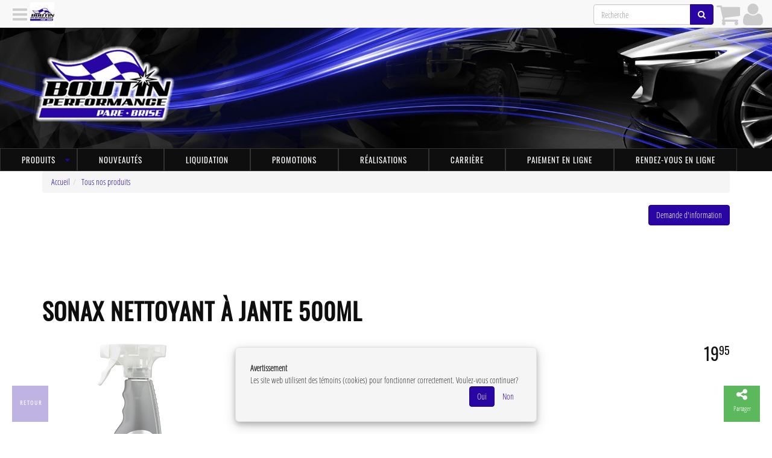

--- FILE ---
content_type: text/html; charset=utf-8
request_url: https://boutinperformance.com/fr/product/1550175
body_size: 3614
content:
<!DOCTYPE html><html lang="fr" data-root="https://boutinperformance.com" data-secure="https://boutinperformance.com" data-authenticated="false" data-bucket="1696517"><head><title>Sonax nettoyant à jante 500ml • Boutin Performance - Vitre d'auto, pare-brise- mag- pneu</title><meta charset="utf-8"><meta http-equiv="X-UA-Compatible" content="IE=edge"><meta name="viewport" content="width=device-width, initial-scale=1"><meta name="description" content="
	Nettoyant &amp;agrave; roues Sonax offrant une solution rapide et facile pour nettoyer efficacement la salet&amp;eacute; et la poussi&amp;egrave;re de freins dans les endroits difficiles &amp;agrave; atteindre, sur toute surface de roue
	formule sans acide et &amp;agrave; pH &amp;eacute;quilibr&amp;eacute;, avec application s&amp;eacute;curitaire pour tous les finis de roues, en aluminium ou en alliage, peints, anodis&amp;eacute;s, transparents ou peints par poudrage
	une fois vaporis&amp;eacute;e sur la surface, la formule devient rouge tandis que les contaminants sont p&amp;eacute;n&amp;eacute;tr&amp;eacute;s, montrant l&amp;rsquo;endroit o&amp;ugrave; le nettoyant a &amp;eacute;t&amp;eacute; appliqu&amp;eacute;
	Format : 500 ml (16,9 oz)
"><meta name="og:description" content="
	Nettoyant &amp;agrave; roues Sonax offrant une solution rapide et facile pour nettoyer efficacement la salet&amp;eacute; et la poussi&amp;egrave;re de freins dans les endroits difficiles &amp;agrave; atteindre, sur toute surface de roue
	formule sans acide et &amp;agrave; pH &amp;eacute;quilibr&amp;eacute;, avec application s&amp;eacute;curitaire pour tous les finis de roues, en aluminium ou en alliage, peints, anodis&amp;eacute;s, transparents ou peints par poudrage
	une fois vaporis&amp;eacute;e sur la surface, la formule devient rouge tandis que les contaminants sont p&amp;eacute;n&amp;eacute;tr&amp;eacute;s, montrant l&amp;rsquo;endroit o&amp;ugrave; le nettoyant a &amp;eacute;t&amp;eacute; appliqu&amp;eacute;
	Format : 500 ml (16,9 oz)
"><meta property="og:title" content="Sonax nettoyant à jante 500ml"><meta property="og:site_name" content="Boutin Performance - Vitre d'auto, pare-brise- mag- pneu"><meta property="og:image" content="https://boutinperformance.com/fr/asset/image/1550175"><meta property="og:url" content="/fr/product/1550175">
                <script async src="https://www.googletagmanager.com/gtag/js?id=G-DC915B2VNE"></script>
                    <script>
                        window.dataLayer = window.dataLayer || [];
                        function gtag(){dataLayer.push(arguments);}
                        gtag('js', new Date());
                        gtag('config', 'G-DC915B2VNE');
                </script><link rel="stylesheet" type="text/css" href="https://boutinperformance.com/fr/theme?style=pace"/><script src="/static/scripts/pace.min.js"></script><link href="https://fonts.googleapis.com/css?family=Open+Sans" rel="stylesheet"/><link rel="stylesheet" type="text/css" href="https://boutinperformance.com/fr/theme/1000140?style=gnak&columns=12&hash=4cc67f84e74529d51c58289246dca73692f4a070"/><script src="//ajax.googleapis.com/ajax/libs/jquery/1.12.4/jquery.min.js"></script><link rel="stylesheet" style="text/css" href="https://boutinperformance.com/static/stylesheets/animate.min.css"/><link rel="icon" type="image/png" href="https://boutinperformance.com/fr/navigation/icon?width=16" sizes="16x16"/><link rel="icon" type="image/png" href="https://boutinperformance.com/fr/navigation/icon?width=32" sizes="32x32"/><link rel="icon" type="image/png" href="https://boutinperformance.com/fr/navigation/icon?width=96" sizes="96x96"/><link rel="stylesheet" href="https://boutinperformance.com/static/stylesheets/swipebox.min.css"/><link rel="stylesheet" href="https://boutinperformance.com/static/stylesheets/slippry.css"/><script src="/static/scripts/application.js"></script></head><body class="asset-1550175"><div class="pushy pushy-left gnak-scrollable"><div class="waiting"></div></div><div class="pushy pushy-right gnak-scrollable"><div class="waiting"></div></div><div id="pushy-overlay"></div><div id="pushy-container"><header class="header"><div class="full-container"><div class="row section hidden-lg hidden-sm" id="section-1016898" data-id="1016898"><div class="column col-xs-12 col-sm-12 col-md-12 col-lg-12" id="column-1027788" data-id="1027788" data-title=""><div class="element image-element" id="element-1038172" data-id="1038172" data-title=""><a href="http://boutinperformance.com"><img class="img-responsive" src="https://boutinperformance.com/fr/image/1162253"/></a></div></div></div></div><div class="full-container"><div class="row section hidden-md hidden-xs" id="section-1002104" data-id="1002104" data-title="Section 1"><div class="column col-xs-12 col-sm-12 col-md-12 col-lg-12" id="column-1003138" data-id="1003138" data-title="Column 1"><div class="element image-element" id="element-1011622" data-id="1011622" data-title=""><a href="http://boutinperformance.com/"><img class="img-responsive" src="https://boutinperformance.com/fr/image/1162252"/></a></div></div></div></div><div class="container"><div class="row section hidden-lg hidden-md hidden-sm" id="section-1016922" data-id="1016922"><div class="column col-xs-12 col-sm-12 col-md-12 col-lg-12" id="column-1027823" data-id="1027823" data-title=""><div class="element paragraph-element" id="element-1038179" data-id="1038179" data-title=""><h3 style="text-align:center"><strong>Amos :&nbsp;<a href="tel:+8197325832">819&nbsp;732-5832</a>&nbsp;</strong></h3></div></div></div></div></header><div class="full-container"><nav class="orion-menu hidden-xs visible-md visible-lg"><li class="menu-item-1009680"><a>Produits</a><ul><li class="menu-item-1005042"><a href="https://boutinperformance.com/fr/page/1044781">Électronique</a></li><li class="menu-item-1005043"><a href="https://boutinperformance.com/fr/page/1044782">Esthétique et entretien</a></li><li class="menu-item-1005044"><a href="https://boutinperformance.com/fr/page/1044784">Mags, roues et pneus</a></li><li class="menu-item-1005045"><a href="https://boutinperformance.com/fr/page/1044780">Lumières</a></li><li class="menu-item-1005046"><a href="https://boutinperformance.com/fr/page/1044785">Mécanique et performance</a></li><li class="menu-item-1005047"><a href="https://boutinperformance.com/fr/page/1044786">Outils</a></li><li class="menu-item-1005048"><a href="https://boutinperformance.com/fr/page/1044787">Remorques et accessoires</a></li><li class="menu-item-1005049"><a href="https://boutinperformance.com/fr/page/1044788">Suspension</a></li></ul></li><li class="menu-item-1008715"><a href="https://boutinperformance.com/fr/page/1211492">Nouveautés</a></li><li class="menu-item-1004929"><a href="https://boutinperformance.com/fr/page/1043439">Liquidation</a></li><li class="menu-item-1009679"><a href="https://boutinperformance.com/fr/page/1291248">Promotions</a></li><li class="menu-item-1004185"><a href="https://boutinperformance.com/fr/page/1034775">Réalisations</a></li><li class="menu-item-1010233"><a href="https://boutinperformance.com/fr/page/1284982">Carrière</a></li><li class="menu-item-1012273"><a href="https://boutinperformance.com/fr/page/1566166">Paiement en ligne</a></li><li class="menu-item-1012299"><a href="https://boutinperformance.com/fr/page/1566616" target="_new">Rendez-vous en ligne</a></li></nav></div><div class="asset container product" id="product-1550175" data-id="1550175"><div class="row section"><div class="col-xs-12"><ol class="breadcrumb"><li><a href="https://boutinperformance.com">Accueil</a></li><li><a href="https://boutinperformance.com/fr/product">Tous nos produits</a></li></ol><a class="btn btn-primary pull-right" href="https://boutinperformance.com/fr/information/request/1550175"><i class="fa fa-question fa-2x visible-xs hidden-sm"></i><span class="hidden-xs pull-left">Demande d'information</span></a><div class="clearfix"></div><br/><h1>Sonax nettoyant à jante 500ml</h1><div class="clearfix"></div></div><div class="container"><div class="pull-left" style="margin-right:20px;"><a class="swipebox" href="https://boutinperformance.com/fr/image/1169508" title=""><img class="img img-responsive" src="https://boutinperformance.com/fr/image/1169508?width=300" width="300" alt="image"/></a></div><h2 class="subtitle"></h2><div class="price"><span>19</span><sup><small>95</small></sup></div><br/><form class="form-inline add-to-cart-form" action="https://boutinperformance.com/fr/cart/add/1550175" method="post"><div class="row"><div class="col-xs-12 col-md-6"><span class="input-group col-xs-9"><input class="form-control" type="text" name="quantity" value="1"/><span class="input-group-btn"><button class="btn btn-primary" type="submit"><span>Ajouter au panier</span></button></span></span><br/><br/></div></div></form><div class="clearfix"></div><div class="product-description"><h4 class="hidden">Description</h4><p><ul>
	<li>Nettoyant &agrave; roues Sonax offrant une solution rapide et facile pour nettoyer efficacement la salet&eacute; et la poussi&egrave;re de freins dans les endroits difficiles &agrave; atteindre, sur toute surface de roue</li>
	<li>formule sans acide et &agrave; pH &eacute;quilibr&eacute;, avec application s&eacute;curitaire pour tous les finis de roues, en aluminium ou en alliage, peints, anodis&eacute;s, transparents ou peints par poudrage</li>
	<li>une fois vaporis&eacute;e sur la surface, la formule devient rouge tandis que les contaminants sont p&eacute;n&eacute;tr&eacute;s, montrant l&rsquo;endroit o&ugrave; le nettoyant a &eacute;t&eacute; appliqu&eacute;</li>
	<li>Format : 500 ml (16,9 oz)</li>
</ul></p></div><br/><br/><div class="col-xs-6 col-sm-4 col-md-3 col-lg-2"><a class="swipebox" href="https://boutinperformance.com/fr/image/1169510" title=""><img class="img img-responsive" src="https://boutinperformance.com/fr/image/square/1169510?width=150" width="150" alt="image"/></a><br/></div><div class="col-xs-6 col-sm-4 col-md-3 col-lg-2"><a class="swipebox" href="https://boutinperformance.com/fr/image/1169511" title=""><img class="img img-responsive" src="https://boutinperformance.com/fr/image/square/1169511?width=150" width="150" alt="image"/></a><br/></div><div class="col-xs-6 col-sm-4 col-md-3 col-lg-2"><a class="swipebox" href="https://boutinperformance.com/fr/image/1169512" title=""><img class="img img-responsive" src="https://boutinperformance.com/fr/image/square/1169512?width=150" width="150" alt="image"/></a><br/></div><div class="col-xs-6 col-sm-4 col-md-3 col-lg-2"><a class="swipebox" href="https://boutinperformance.com/fr/image/1169513" title=""><img class="img img-responsive" src="https://boutinperformance.com/fr/image/square/1169513?width=150" width="150" alt="image"/></a><br/></div><script>$(document).ready(function() { $('.swipebox').swipebox(); });</script><div class="clearfix"></div></div><div class="col-xs-12"></div></div></div><footer class="footer"><div class="container"><div class="row section transparent" id="section-1016903" data-id="1016903"><div class="column col-xs-12 col-sm-12 col-md-12 col-lg-12" id="column-1027798" data-id="1027798" data-title=""><div class="element paragraph-element" id="element-1038139" data-id="1038139" data-title=""><p>&nbsp;</p>

<p>&nbsp;</p>
</div></div></div></div><div class="container"><div class="row section" id="section-1016918" data-id="1016918"><div class="column col-xs-12 col-sm-12 col-md-12 col-lg-12" id="column-1027818" data-id="1027818" data-title=""><div class="element gallery-element" id="element-1038170" data-id="1038170" data-title=""><div class="clearfix" style="max-height: 72px"></div><ul class="slideshow" data-transition="horizontal" data-delay="0"><li><a href="#slide1"><img class="img-responsive" src="https://boutinperformance.com/fr/image/1146175" alt=""/></a></li><li class="hidden"><a href="#slide2"><img class="img-responsive" src="https://boutinperformance.com/fr/image/1146174" alt=""/></a></li></ul></div></div></div></div><div class="full-container"><div class="row section" id="section-1016904" data-id="1016904"><div class="column col-xs-12 col-sm-12 col-md-12 col-lg-12" id="column-1027799" data-id="1027799" data-title=""><div class="element paragraph-element" id="element-1038140" data-id="1038140" data-title=""><p style="text-align:center"><br />
<span style="font-size:16px"><em><strong>*Nous ne livrons&nbsp;pas les commandes en-ligne de fa&ccedil;on automatique, vous devez venir en magasin r&eacute;cup&eacute;rer votre article.</strong></em><br />
Si vous d&eacute;sirez une livraison, contactez <strong><a href="mailto:info@boutinperfomance.com">info@boutinperfomance.com</a></strong> ou appelez-nous au <strong><a href="tel:+8197325832">819-732-5832</a></strong> apr&egrave;s avoir effectu&eacute; votre achat en ligne.</span><br />
&nbsp;</p>
</div></div></div></div><div class="full-container"><div class="row section" id="section-1016900" data-id="1016900"><div class="column col-xs-12 col-sm-1 col-md-1 col-lg-1" id="column-1027791" data-id="1027791" data-title=""><div class="element paragraph-element" id="element-1038132" data-id="1038132" data-title=""></div></div><div class="column col-xs-12 col-sm-2 col-md-2 col-lg-2" id="column-1027792" data-id="1027792" data-title=""><div class="element paragraph-element" id="element-1038134" data-id="1038134" data-title=""><p>&nbsp;</p>

<h1>AMOS</h1>

<p><span style="font-size:18px">91, Principal sud<br />
Amos,&nbsp;Qc<br />
J9T 2J5</span></p>

<p><span style="font-size:18px"><a href="mailto:info@boutinperformance.com">info@boutinperformance.com</a><br />
<a href="tel:+8197325832">819&nbsp;732-5832</a></span></p></div></div><div class="column col-xs-12 col-sm-6 col-md-6 col-lg-6" id="column-1027793" data-id="1027793" data-title=""><div class="element paragraph-element" id="element-1038135" data-id="1038135" data-title=""></div><div class="element paragraph-element" id="element-1048752" data-id="1048752" data-title=""><h2 style="text-align:center"><strong>MEMBRE DES&nbsp;R&Eacute;SEAUX&nbsp;:</strong></h2>

<p style="text-align:center"><a href="https://zoneamos.ca/" target="_blank">ZONE&nbsp;<strong>AMOS</strong></a></p>

<p style="text-align:center">&nbsp;</p></div></div><div class="column col-xs-12 col-sm-3 col-md-3 col-lg-3" id="column-1027797" data-id="1027797" data-title=""><div class="element paragraph-element" id="element-1038138" data-id="1038138" data-title=""><h1><span style="font-size:18px"><strong>HEURES D&#39;OUVERTURE</strong></span></h1>

<table border="0" cellpadding="1" cellspacing="1">
	<tbody>
		<tr>
			<td><span style="font-size:16px">Lundi</span></td>
			<td><span style="font-size:16px">8 h - 17 h 30</span></td>
		</tr>
		<tr>
			<td><span style="font-size:16px">Mardi</span></td>
			<td><span style="font-size:16px">8 h - 17 h 30</span></td>
		</tr>
		<tr>
			<td><span style="font-size:16px">Mercredi</span></td>
			<td><span style="font-size:16px">8 h - 17 h 30</span></td>
		</tr>
		<tr>
			<td><span style="font-size:16px">Jeudi</span></td>
			<td><span style="font-size:16px">8 h - 17 h 30</span></td>
		</tr>
		<tr>
			<td><span style="font-size:16px">Vendredi</span></td>
			<td><span style="font-size:16px">8 h - 17 h 30</span></td>
		</tr>
		<tr>
			<td><span style="font-size:16px">Samedi</span></td>
			<td><span style="font-size:16px">Ferm&eacute;</span></td>
		</tr>
		<tr>
			<td><span style="font-size:16px">Dimanche&nbsp; &nbsp; &nbsp; &nbsp; &nbsp; &nbsp;</span></td>
			<td><span style="font-size:16px">Ferm&eacute;</span></td>
		</tr>
	</tbody>
</table>

<p>&nbsp;</p>
</div></div></div></div><div class="container"><div class="row section" id="section-1021635" data-id="1021635"><div class="column col-xs-12 col-sm-12 col-md-12 col-lg-12" id="column-1034305" data-id="1034305" data-title=""><div class="element paragraph-element" id="element-1048753" data-id="1048753" data-title=""><div class="zonegnak">
<h2 style="text-align:center"><span style="font-size:0.5em">PROPULS&Eacute; PAR&nbsp;</span><br />
<a href="https://gnak.ca" target="_blank"><img alt="" src="https://gnak.ca/image/1163682" style="width: 105px; height: 59px;" /></a><br /></div><div class="element paragraph-element" id="element-1048759" data-id="1048759" data-title=""><p><a class="back-to-top" href="javascript:history.back()" id="back-to-top" style="display: inline;">Retour</a> <!-- Fades in the button when you scroll down --> <script> 
  var link = document.getElementById("back-to-top");
  var amountScrolled = 250;

  window.addEventListener('scroll', function(e) {
      if ( window.pageYOffset > amountScrolled ) {
          link.classList.add('show');
      } else {
          link.className = 'back-to-top';
      }
  });

</script></p></div></div></div></div></footer><div id="fine-print"><span>&copy;</span><span>2026</span><span>&nbsp;</span><a href="https://boutinperformance.com"><span>Boutin Performance - Vitre d'auto, pare-brise- mag- pneu</span></a><span>&nbsp;•&nbsp;</span><a href="https://boutinperformance.com/fr/location">Contactez-nous</a><span>&nbsp;•&nbsp;</span><a href="https://boutinperformance.com/fr/category">Catégories</a><span>&nbsp;•&nbsp;</span><a href="https://boutinperformance.com/fr/home/sitemap">Plan du site</a><span class="privacy-policy"><span>&nbsp;•&nbsp;</span><a href="https://boutinperformance.com/fr/./privacy">Politique de confidentialité</a></span><span>&nbsp;•&nbsp;Propulsé par&nbsp;</span><a href="https://gnak.ca">GNAK.CA</a></div></div><div id="gnak-actions"><div class="gnak-action scroll-to-top { style}" data-action="javascript:void(0)" data-key="scroll-to-top"><a href="javascript:void(0)"><i class="fa fa-arrow-up"></i><span>Retour</span></a></div><div class="gnak-action share { style}" data-action="javascript:void(0)" data-key="share"><a href="javascript:void(0)"><i class="fa fa-share-alt"></i><span>Partager</span></a></div><div class="gnak-action-group animated fadeIn" data-key="share"><div class="gnak-action facebook { style}" data-action="javascript:window.open('https://www.facebook.com/sharer/sharer.php?u=' + location, 'fbShareWindow', 'height=450, width=550, top=100')" data-key="facebook"><a href="javascript:window.open('https://www.facebook.com/sharer/sharer.php?u=' + location, 'fbShareWindow', 'height=450, width=550, top=100')"><i class="fa fa-facebook"></i><span>Facebook</span></a></div><div class="gnak-action twitter { style}" data-action="javascript:window.open('https://www.twitter.com/share?url=' + location, 'twitterShareWindow', 'height=450, width=550, top=100')" data-key="twitter"><a href="javascript:window.open('https://www.twitter.com/share?url=' + location, 'twitterShareWindow', 'height=450, width=550, top=100')"><i class="fa fa-twitter"></i><span>Twitter</span></a></div><div class="gnak-action email { style}" data-action="mailto:?subject=Sonax nettoyant à jante 500ml&amp;body=
	Nettoyant &amp;agrave; roues Sonax offrant une solution rapide et facile pour nettoyer efficacement la salet&amp;eacute; et la poussi&amp;egrave;re de freins dans les endroits difficiles &amp;agrave; atteindre, sur toute surface de roue
	formule sans acide et &amp;agrave; pH &amp;eacute;quilibr&amp;eacute;, avec application s&amp;eacute;curitaire pour tous les finis de roues, en aluminium ou en alliage, peints, anodis&amp;eacute;s, transparents ou peints par poudrage
	une fois vaporis&amp;eacute;e sur la surface, la formule devient rouge tandis que les contaminants sont p&amp;eacute;n&amp;eacute;tr&amp;eacute;s, montrant l&amp;rsquo;endroit o&amp;ugrave; le nettoyant a &amp;eacute;t&amp;eacute; appliqu&amp;eacute;
	Format : 500 ml (16,9 oz)
 %0D%0A%2fproduct%2findex%2f1550175.html" data-key="email"><a href="mailto:?subject=Sonax nettoyant à jante 500ml&body=
	Nettoyant &agrave; roues Sonax offrant une solution rapide et facile pour nettoyer efficacement la salet&eacute; et la poussi&egrave;re de freins dans les endroits difficiles &agrave; atteindre, sur toute surface de roue
	formule sans acide et &agrave; pH &eacute;quilibr&eacute;, avec application s&eacute;curitaire pour tous les finis de roues, en aluminium ou en alliage, peints, anodis&eacute;s, transparents ou peints par poudrage
	une fois vaporis&eacute;e sur la surface, la formule devient rouge tandis que les contaminants sont p&eacute;n&eacute;tr&eacute;s, montrant l&rsquo;endroit o&ugrave; le nettoyant a &eacute;t&eacute; appliqu&eacute;
	Format : 500 ml (16,9 oz)
 %0D%0A%2fproduct%2findex%2f1550175.html"><i class="fa fa-envelope"></i><span>Courriel</span></a></div></div></div><script src="/static/scripts/bootstrap-3.3.7.min.js"></script><script src="/static/scripts/imagesloaded.pkgd.min.js"></script><script src="https://boutinperformance.com/static/scripts/jquery.swipebox.min.js"></script><script src="https://boutinperformance.com/static/scripts/slippry.min.js"></script><script src="https://boutinperformance.com/static/scripts/slippry-boot.js"></script><script src="https://boutinperformance.com/static/scripts/orion.js"></script><script src="https://boutinperformance.com/static/scripts/pushy.js"></script><script src="https://boutinperformance.com/static/scripts/jquery.matchheight-min.js"></script><script src="https://boutinperformance.com/static/scripts/lodash.js"></script><script src="/static/scripts/gnak.min.js"></script><div class="fmcm"></div></body></html>

--- FILE ---
content_type: text/html; charset=utf-8
request_url: https://boutinperformance.com/fr/navigation/header?url=https%3A%2F%2Fboutinperformance.com%2Ffr%2Fproduct%2F1550175&width=1280&height=720
body_size: 220
content:
<div id="gnak-system"><a class="hamburger pushy-button-left" href="javascript:void(0)" data-action="content"><i class="fa fa-navicon"></i></a><a class="logo" href="https://boutinperformance.com"><img src="https://boutinperformance.com/fr/navigation/icon?width=40&height=40" width="40" height="40"/></a><a class="profile right" href="https://boutinperformance.com/fr/user/connect?url=https%3A%2F%2Fboutinperformance.com%2Ffr%2Fproduct%2F1550175"><i class="fa fa-user"></i></a><a class="cart right" href="https://boutinperformance.com/fr/cart/empty"><i class="fa fa-shopping-cart text-muted"></i></a><form class="search form-inline hidden-xs right" action="https://boutinperformance.com/fr/search" method="get"><div class="input-group"><input class="form-control" type="text" name="q" placeholder="Recherche"/><span class="input-group-btn"><button class="btn btn-primary" type="submit"><i class="fa fa-search"></i></button></span></div></form></div><div class="modal fade" id="gnak-modal"></div><div class="gnak-navbar-buffer"></div>

--- FILE ---
content_type: text/css
request_url: https://boutinperformance.com/fr/theme?style=pace
body_size: 1513
content:
.pace{-webkit-pointer-events:none;pointer-events:none;-webkit-user-select:none;-moz-user-select:none;user-select:none}.pace-inactive{display:none}.pace .pace-progress{background:#2905a3;position:fixed;z-index:2000;top:0;right:100%;width:100%;height:2px}.pace .pace-progress-inner{display:block;position:absolute;right:0px;width:100px;height:100%;box-shadow:0 0 10px #2905a3,0 0 5px #2905a3;opacity:1;-webkit-transform:rotate(3deg) translate(0, -4px);-moz-transform:rotate(3deg) translate(0, -4px);-ms-transform:rotate(3deg) translate(0, -4px);-o-transform:rotate(3deg) translate(0, -4px);transform:rotate(3deg) translate(0, -4px)}.pace .pace-activity{display:block;position:fixed;z-index:2000;bottom:15px;left:15px;width:30px;height:30px;border:solid 2px transparent;border-top-color:#2905a3;border-left-color:#2905a3;border-radius:10px;-webkit-animation:pace-spinner 400ms linear infinite;-moz-animation:pace-spinner 400ms linear infinite;-ms-animation:pace-spinner 400ms linear infinite;-o-animation:pace-spinner 400ms linear infinite;animation:pace-spinner 400ms linear infinite}@-webkit-keyframes pace-spinner{0%{-webkit-transform:rotate(0deg);transform:rotate(0deg)}100%{-webkit-transform:rotate(360deg);transform:rotate(360deg)}}@-moz-keyframes pace-spinner{0%{-moz-transform:rotate(0deg);transform:rotate(0deg)}100%{-moz-transform:rotate(360deg);transform:rotate(360deg)}}@-o-keyframes pace-spinner{0%{-o-transform:rotate(0deg);transform:rotate(0deg)}100%{-o-transform:rotate(360deg);transform:rotate(360deg)}}@-ms-keyframes pace-spinner{0%{-ms-transform:rotate(0deg);transform:rotate(0deg)}100%{-ms-transform:rotate(360deg);transform:rotate(360deg)}}@keyframes pace-spinner{0%{transform:rotate(0deg)}100%{transform:rotate(360deg)}}.back-to-top{background-color:#2905a3;color:white;opacity:.2;transition:opacity .6s ease-in-out;z-index:999;position:fixed;left:20px;bottom:20px;width:60px;height:60px;box-sizing:border-box;border-radius:0%}a.back-to-top{font-weight:1000;letter-spacing:2px;font-size:10px;text-transform:uppercase;text-align:center;line-height:1.6;padding-left:2px;padding-top:20px}.back-to-top:hover,.back-to-top:focus,.back-to-top:visited{color:#FFFFFF;background-color:#100240}.back-to-top.show{opacity:1}.back-to-top{background-color:#2905a3;color:white;opacity:.3;transition:opacity .6s ease-in-out;z-index:999;position:fixed;left:20px;bottom:20px;width:60px;height:60px;box-sizing:border-box;border-radius:0%}a.back-to-top{font-weight:1000;letter-spacing:2px;font-size:10px;text-transform:uppercase;text-align:center;line-height:1.6;padding-left:2px;padding-top:20px}.back-to-top:hover,.back-to-top:focus,.back-to-top:visited{color:#FFFFFF;background-color:#100240}.back-to-top.show{opacity:1}@font-face{font-family:'Oswald';font-style:normal;font-weight:400;src:url(https://fonts.gstatic.com/s/oswald/v36/TK3_WkUHHAIjg75cFRf3bXL8LICs1_FvsUZiYA.ttf) format('truetype')}@font-face{font-family:'Open Sans Condensed';font-style:normal;font-weight:300;src:url(https://fonts.gstatic.com/s/opensanscondensed/v15/z7NFdQDnbTkabZAIOl9il_O6KJj73e7Ff1GhDuXMQg.ttf) format('truetype')}@font-face{font-family:'Roboto';font-style:normal;font-weight:400;src:url(https://fonts.gstatic.com/s/roboto/v20/KFOmCnqEu92Fr1Mu4mxP.ttf) format('truetype')}.fontoswald{font-family:'Oswald',sans-serif}.fontroboto{font-family:'Roboto',sans-serif}.fontopensanscondensed{font-family:'Open Sans Condensed',sans-serif}@media (max-width:800px){.simobile_format img{width:60%;height:auto;margin-left:auto;margin-right:auto;margin-bottom:20px}}.hoverbrightness img{-webkit-filter:brightness(100%);filter:brightness(100%);transition:all .8s ease}.hoverbrightness img:hover{-webkit-filter:brightness(190%);filter:brightness(190%)}.hoverscale img:hover{-webkit-transform:scale(1.05);-ms-transform:scale(1.05);transform:scale(1.05)}.hoverpetit img:hover{-webkit-transform:scale(.99);-ms-transform:scale(.99);transform:scale(.99)}.margin-15{margin-left:-15px;margin-right:-15px}@keyframes arrival{0%{opacity:0;-webkit-filter:grayscale(100%);filter:grayscale(100%)}100%{opacity:100;-webkit-filter:grayscale(0%);filter:grayscale(0%)}}H1{font-family:'Oswald',sans-serif;font-size:2.8em;text-transform:uppercase;font-weight:bold;letter-spacing:1px;padding-top:50px;margin-top:50px;color:#0e0e0e;margin-bottom:30px}H2{font-family:'Oswald',sans-serif;font-size:2em;text-transform:uppercase;letter-spacing:1px;margin:10px 0px}.page.asset H4{font-family:'Oswald',sans-serif;text-transform:uppercase;text-align:center !important;letter-spacing:1px;color:#100240}.orion-menu{background-color:#0e0e0e;border-top:0px;border-bottom:0px}.orion-menu ul{margin-top:-32px !important;background-color:white;color:#666}.orion-menu ul a:hover{background-color:#2905a3 !important}.orion-menu ul li{padding:0px}.orion-menu ul li a:hover{background-color:#2905a3 !important}.orion-menu ul li a:active{background-color:black !important}.orion-menu li a{padding:8px 35px ;font-size:13px;letter-spacing:1px;font-weight:100 ;font-family:'Oswald',sans-serif;background-color:#0e0e0e;color:white;border:.5px solid #333}.orion-menu li a:hover{background-color:#2905a3;color:white}.orion-menu .indicator{color:#2905a3;top:10px}.pushy-left{margin-left:0px;background:linear-gradient(#2905a3, #100240) !important;font-family:'Oswald',sans-serif}.pushy-left div{animation:arrival 1s}.pushy-left a{color:white;padding-left:10px;text-transform:uppercase}.pushy-left .menu-item-icon{display:none !important}.pushy-left .menu-line{background-color:#1d0372;margin:20px 10px}.pushy-left .menu-line:hover{background-color:#100240 !important}.pushy-left .input-group{display:none}.product{margin-bottom:35px}.product img{animation:arrival 2s}.product-description{font-family:'Open Sans Condensed',sans-serif;font-size:1.4em;text-align:justify;color:#111}.price.promotion{color:red ;text-align:right;font-family:'Oswald',sans-serif}.price{color:#111;text-align:right;font-family:'Oswald',sans-serif;margin-bottom:10px}.price.original{color:black !important ;font-size:1.2em !important;text-align:left;font-family:'Oswald',sans-serif}.text-danger{color:black;text-align:left !important}.add-to-cart-form{font-family:'Open Sans Condensed',sans-serif;font-size:120%}.add-to-cart-form H5{font-family:'Oswald',sans-serif;font-size:120%;color:#2905a3;padding:10px 0px}.add-to-cart-form .title{padding:4px 0px}.div.text-muted{font-family:'Oswald',sans-serif !important}#page-1291252 .page{margin:35px 0 }#page-1291252 .page img{animation:arrival 2s}#page-1291252 #section-1016910{background:linear-gradient(#2905a3, #100240) !important;padding:20px 0 0 0}#page-1291252 #section-1016910 h2{color:white;padding-left:15px}#page-1291252 #section-1016910 .product{background-color:#ededed;padding:10px;border:1px solid #FFF;box-shadow:0 3px 6px rgba(0,0,0,0.16),0 3px 6px rgba(0,0,0,0.23)}#page-1291252 #section-1016910 .product img{-webkit-border-radius:50%;-moz-border-radius:50%;-ms-border-radius:50%;-o-border-radius:50%;border-radius:50%}#page-1034775 img{-webkit-border-radius:50%;-moz-border-radius:50%;-ms-border-radius:50%;-o-border-radius:50%;border-radius:50%;box-shadow:0 3px 6px rgba(0,0,0,0.16),0 3px 6px rgba(0,0,0,0.23);margin:35px 0px}#section-1016900{border-top:5px solid #2905a3;padding:4px;color:#0e0e0e}#section-1016900 h1{margin:0px;padding:0px;color:#333}#section-1016900 a{color:#3507d4}#section-1016904{background-color:#2905a3;color:white;padding:10px 0px}#section-1016904 a{color:white}#fine-print{font-weight:200 !important;color:#2905a3 !important}#fine-print a{color:#2905a3 !important}

--- FILE ---
content_type: application/javascript
request_url: https://boutinperformance.com/static/scripts/slippry-boot.js
body_size: 99
content:
$(document).ready(function() {
    $('ul.slideshow').each(function() {
        var slider = $(this);
        var transition = slider.data('transition') || 'fade';
        var hideControls = slider.data('controls') || false;
        var paging = slider.data('paging') ||false;
        var delay = slider.data('delay') || 3000;
        if (Number.isNaN(delay) || delay < 500) delay = 500;

        $(this).slippry({
            pause: delay,
            controls: !hideControls,
            pager: paging,
            adaptiveHeight: false,
            transition: transition,
            onSliderLoad: function() {

                slider.find('li').removeClass('hidden');
            }
        });
    });
}); 


